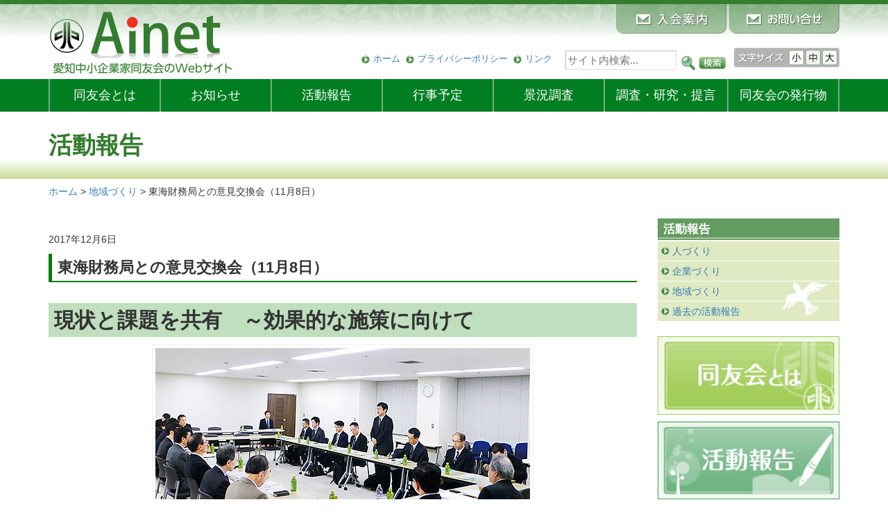

--- FILE ---
content_type: text/html; charset=UTF-8
request_url: https://www.douyukai.or.jp/regional-raise/2017-1206/7926.html
body_size: 7974
content:
<!DOCTYPE HTML>
<html lang="ja">
<head>

<!-- Google tag (gtag.js) -->
<script async src="https://www.googletagmanager.com/gtag/js?id=G-M7CR0ZZJCX"></script>
<script>
  window.dataLayer = window.dataLayer || [];
  function gtag(){dataLayer.push(arguments);}
  gtag('js', new Date());

  gtag('config', 'G-M7CR0ZZJCX');
</script>

<meta http-equiv="Content-Type" content="text/html; charset=utf-8">
<meta name="viewport" content="width=device-width" />
<meta name="description" content="愛知中小企業家同友会のWebサイト"><meta name="format-detection" content="telephone=no">
<!--[if lt IE 9]> 
<script src="//css3-mediaqueries-js.googlecode.com/svn/trunk/css3-mediaqueries.js"></script> 
<![endif]-->
<link rel="shortcut icon" href="https://www.douyukai.or.jp/css/favicon.ico">
<link href="https://www.douyukai.or.jp/feed" title="Ainet（愛知同友会） &raquo; フィード" type="application/rss+xml" rel="alternate">
<title>東海財務局との意見交換会（11月8日） | Ainet（愛知同友会）</title>
<meta name='robots' content='max-image-preview:large' />
<link rel='dns-prefetch' href='//ajax.googleapis.com' />
<link rel='dns-prefetch' href='//cdnjs.cloudflare.com' />
<link rel='dns-prefetch' href='//maxcdn.bootstrapcdn.com' />
<link rel='stylesheet' id='wp-block-library-css' href='https://www.douyukai.or.jp/wp-includes/css/dist/block-library/style.min.css?ver=6.5.7' type='text/css' media='all' />
<style id='classic-theme-styles-inline-css' type='text/css'>
/*! This file is auto-generated */
.wp-block-button__link{color:#fff;background-color:#32373c;border-radius:9999px;box-shadow:none;text-decoration:none;padding:calc(.667em + 2px) calc(1.333em + 2px);font-size:1.125em}.wp-block-file__button{background:#32373c;color:#fff;text-decoration:none}
</style>
<style id='global-styles-inline-css' type='text/css'>
body{--wp--preset--color--black: #000000;--wp--preset--color--cyan-bluish-gray: #abb8c3;--wp--preset--color--white: #ffffff;--wp--preset--color--pale-pink: #f78da7;--wp--preset--color--vivid-red: #cf2e2e;--wp--preset--color--luminous-vivid-orange: #ff6900;--wp--preset--color--luminous-vivid-amber: #fcb900;--wp--preset--color--light-green-cyan: #7bdcb5;--wp--preset--color--vivid-green-cyan: #00d084;--wp--preset--color--pale-cyan-blue: #8ed1fc;--wp--preset--color--vivid-cyan-blue: #0693e3;--wp--preset--color--vivid-purple: #9b51e0;--wp--preset--gradient--vivid-cyan-blue-to-vivid-purple: linear-gradient(135deg,rgba(6,147,227,1) 0%,rgb(155,81,224) 100%);--wp--preset--gradient--light-green-cyan-to-vivid-green-cyan: linear-gradient(135deg,rgb(122,220,180) 0%,rgb(0,208,130) 100%);--wp--preset--gradient--luminous-vivid-amber-to-luminous-vivid-orange: linear-gradient(135deg,rgba(252,185,0,1) 0%,rgba(255,105,0,1) 100%);--wp--preset--gradient--luminous-vivid-orange-to-vivid-red: linear-gradient(135deg,rgba(255,105,0,1) 0%,rgb(207,46,46) 100%);--wp--preset--gradient--very-light-gray-to-cyan-bluish-gray: linear-gradient(135deg,rgb(238,238,238) 0%,rgb(169,184,195) 100%);--wp--preset--gradient--cool-to-warm-spectrum: linear-gradient(135deg,rgb(74,234,220) 0%,rgb(151,120,209) 20%,rgb(207,42,186) 40%,rgb(238,44,130) 60%,rgb(251,105,98) 80%,rgb(254,248,76) 100%);--wp--preset--gradient--blush-light-purple: linear-gradient(135deg,rgb(255,206,236) 0%,rgb(152,150,240) 100%);--wp--preset--gradient--blush-bordeaux: linear-gradient(135deg,rgb(254,205,165) 0%,rgb(254,45,45) 50%,rgb(107,0,62) 100%);--wp--preset--gradient--luminous-dusk: linear-gradient(135deg,rgb(255,203,112) 0%,rgb(199,81,192) 50%,rgb(65,88,208) 100%);--wp--preset--gradient--pale-ocean: linear-gradient(135deg,rgb(255,245,203) 0%,rgb(182,227,212) 50%,rgb(51,167,181) 100%);--wp--preset--gradient--electric-grass: linear-gradient(135deg,rgb(202,248,128) 0%,rgb(113,206,126) 100%);--wp--preset--gradient--midnight: linear-gradient(135deg,rgb(2,3,129) 0%,rgb(40,116,252) 100%);--wp--preset--font-size--small: 13px;--wp--preset--font-size--medium: 20px;--wp--preset--font-size--large: 36px;--wp--preset--font-size--x-large: 42px;--wp--preset--spacing--20: 0.44rem;--wp--preset--spacing--30: 0.67rem;--wp--preset--spacing--40: 1rem;--wp--preset--spacing--50: 1.5rem;--wp--preset--spacing--60: 2.25rem;--wp--preset--spacing--70: 3.38rem;--wp--preset--spacing--80: 5.06rem;--wp--preset--shadow--natural: 6px 6px 9px rgba(0, 0, 0, 0.2);--wp--preset--shadow--deep: 12px 12px 50px rgba(0, 0, 0, 0.4);--wp--preset--shadow--sharp: 6px 6px 0px rgba(0, 0, 0, 0.2);--wp--preset--shadow--outlined: 6px 6px 0px -3px rgba(255, 255, 255, 1), 6px 6px rgba(0, 0, 0, 1);--wp--preset--shadow--crisp: 6px 6px 0px rgba(0, 0, 0, 1);}:where(.is-layout-flex){gap: 0.5em;}:where(.is-layout-grid){gap: 0.5em;}body .is-layout-flex{display: flex;}body .is-layout-flex{flex-wrap: wrap;align-items: center;}body .is-layout-flex > *{margin: 0;}body .is-layout-grid{display: grid;}body .is-layout-grid > *{margin: 0;}:where(.wp-block-columns.is-layout-flex){gap: 2em;}:where(.wp-block-columns.is-layout-grid){gap: 2em;}:where(.wp-block-post-template.is-layout-flex){gap: 1.25em;}:where(.wp-block-post-template.is-layout-grid){gap: 1.25em;}.has-black-color{color: var(--wp--preset--color--black) !important;}.has-cyan-bluish-gray-color{color: var(--wp--preset--color--cyan-bluish-gray) !important;}.has-white-color{color: var(--wp--preset--color--white) !important;}.has-pale-pink-color{color: var(--wp--preset--color--pale-pink) !important;}.has-vivid-red-color{color: var(--wp--preset--color--vivid-red) !important;}.has-luminous-vivid-orange-color{color: var(--wp--preset--color--luminous-vivid-orange) !important;}.has-luminous-vivid-amber-color{color: var(--wp--preset--color--luminous-vivid-amber) !important;}.has-light-green-cyan-color{color: var(--wp--preset--color--light-green-cyan) !important;}.has-vivid-green-cyan-color{color: var(--wp--preset--color--vivid-green-cyan) !important;}.has-pale-cyan-blue-color{color: var(--wp--preset--color--pale-cyan-blue) !important;}.has-vivid-cyan-blue-color{color: var(--wp--preset--color--vivid-cyan-blue) !important;}.has-vivid-purple-color{color: var(--wp--preset--color--vivid-purple) !important;}.has-black-background-color{background-color: var(--wp--preset--color--black) !important;}.has-cyan-bluish-gray-background-color{background-color: var(--wp--preset--color--cyan-bluish-gray) !important;}.has-white-background-color{background-color: var(--wp--preset--color--white) !important;}.has-pale-pink-background-color{background-color: var(--wp--preset--color--pale-pink) !important;}.has-vivid-red-background-color{background-color: var(--wp--preset--color--vivid-red) !important;}.has-luminous-vivid-orange-background-color{background-color: var(--wp--preset--color--luminous-vivid-orange) !important;}.has-luminous-vivid-amber-background-color{background-color: var(--wp--preset--color--luminous-vivid-amber) !important;}.has-light-green-cyan-background-color{background-color: var(--wp--preset--color--light-green-cyan) !important;}.has-vivid-green-cyan-background-color{background-color: var(--wp--preset--color--vivid-green-cyan) !important;}.has-pale-cyan-blue-background-color{background-color: var(--wp--preset--color--pale-cyan-blue) !important;}.has-vivid-cyan-blue-background-color{background-color: var(--wp--preset--color--vivid-cyan-blue) !important;}.has-vivid-purple-background-color{background-color: var(--wp--preset--color--vivid-purple) !important;}.has-black-border-color{border-color: var(--wp--preset--color--black) !important;}.has-cyan-bluish-gray-border-color{border-color: var(--wp--preset--color--cyan-bluish-gray) !important;}.has-white-border-color{border-color: var(--wp--preset--color--white) !important;}.has-pale-pink-border-color{border-color: var(--wp--preset--color--pale-pink) !important;}.has-vivid-red-border-color{border-color: var(--wp--preset--color--vivid-red) !important;}.has-luminous-vivid-orange-border-color{border-color: var(--wp--preset--color--luminous-vivid-orange) !important;}.has-luminous-vivid-amber-border-color{border-color: var(--wp--preset--color--luminous-vivid-amber) !important;}.has-light-green-cyan-border-color{border-color: var(--wp--preset--color--light-green-cyan) !important;}.has-vivid-green-cyan-border-color{border-color: var(--wp--preset--color--vivid-green-cyan) !important;}.has-pale-cyan-blue-border-color{border-color: var(--wp--preset--color--pale-cyan-blue) !important;}.has-vivid-cyan-blue-border-color{border-color: var(--wp--preset--color--vivid-cyan-blue) !important;}.has-vivid-purple-border-color{border-color: var(--wp--preset--color--vivid-purple) !important;}.has-vivid-cyan-blue-to-vivid-purple-gradient-background{background: var(--wp--preset--gradient--vivid-cyan-blue-to-vivid-purple) !important;}.has-light-green-cyan-to-vivid-green-cyan-gradient-background{background: var(--wp--preset--gradient--light-green-cyan-to-vivid-green-cyan) !important;}.has-luminous-vivid-amber-to-luminous-vivid-orange-gradient-background{background: var(--wp--preset--gradient--luminous-vivid-amber-to-luminous-vivid-orange) !important;}.has-luminous-vivid-orange-to-vivid-red-gradient-background{background: var(--wp--preset--gradient--luminous-vivid-orange-to-vivid-red) !important;}.has-very-light-gray-to-cyan-bluish-gray-gradient-background{background: var(--wp--preset--gradient--very-light-gray-to-cyan-bluish-gray) !important;}.has-cool-to-warm-spectrum-gradient-background{background: var(--wp--preset--gradient--cool-to-warm-spectrum) !important;}.has-blush-light-purple-gradient-background{background: var(--wp--preset--gradient--blush-light-purple) !important;}.has-blush-bordeaux-gradient-background{background: var(--wp--preset--gradient--blush-bordeaux) !important;}.has-luminous-dusk-gradient-background{background: var(--wp--preset--gradient--luminous-dusk) !important;}.has-pale-ocean-gradient-background{background: var(--wp--preset--gradient--pale-ocean) !important;}.has-electric-grass-gradient-background{background: var(--wp--preset--gradient--electric-grass) !important;}.has-midnight-gradient-background{background: var(--wp--preset--gradient--midnight) !important;}.has-small-font-size{font-size: var(--wp--preset--font-size--small) !important;}.has-medium-font-size{font-size: var(--wp--preset--font-size--medium) !important;}.has-large-font-size{font-size: var(--wp--preset--font-size--large) !important;}.has-x-large-font-size{font-size: var(--wp--preset--font-size--x-large) !important;}
.wp-block-navigation a:where(:not(.wp-element-button)){color: inherit;}
:where(.wp-block-post-template.is-layout-flex){gap: 1.25em;}:where(.wp-block-post-template.is-layout-grid){gap: 1.25em;}
:where(.wp-block-columns.is-layout-flex){gap: 2em;}:where(.wp-block-columns.is-layout-grid){gap: 2em;}
.wp-block-pullquote{font-size: 1.5em;line-height: 1.6;}
</style>
<link rel='stylesheet' id='bootstrap-css' href='https://www.douyukai.or.jp/wp-content/themes/doyu_base_bootstrap/css/bootstrap.min.css?ver=1.0' type='text/css' media='all' />
<link rel='stylesheet' id='dashicons-css' href='https://www.douyukai.or.jp/wp-includes/css/dashicons.min.css?ver=6.5.7' type='text/css' media='all' />
<link rel='stylesheet' id='style-css' href='https://www.douyukai.or.jp/wp-content/themes/doyu_aichi_2017/style.css?ver=1.0' type='text/css' media='all' />
<link rel='stylesheet' id='style-schedule-css' href='https://www.douyukai.or.jp/wp-content/themes/doyu_base_bootstrap/css/style-schedule.css?ver=1.0' type='text/css' media='all' />
<link rel='stylesheet' id='pagetop-jump-css' href='https://www.douyukai.or.jp/wp-content/themes/doyu_base_bootstrap/plugins/pagetop-jump/pagetop-jump.css?ver=1.0' type='text/css' media='all' />
<link rel='stylesheet' id='awesome-css' href='//maxcdn.bootstrapcdn.com/font-awesome/4.2.0/css/font-awesome.min.css?ver=6.5.7' type='text/css' media='all' />
<link rel='stylesheet' id='print-css' href='https://www.douyukai.or.jp/wp-content/themes/doyu_base_bootstrap/css/bootstrap-print.css?ver=1.0' type='text/css' media='all' />
<script type="text/javascript" src="//ajax.googleapis.com/ajax/libs/jquery/1.12.4/jquery.min.js?ver=6.5.7" id="jquery-js"></script>
<script type="text/javascript" src="https://www.douyukai.or.jp/wp-content/themes/doyu_base_bootstrap/inc/js/fsize_change.js?ver=1.0" id="f-size-js"></script>
<script type="text/javascript" src="https://www.douyukai.or.jp/wp-content/themes/doyu_base_bootstrap/inc/js/jquery.cookie.js?ver=1.0" id="cookie-js"></script>
<script type="text/javascript" src="//ajax.googleapis.com/ajax/libs/jquery/1.12.4/jquery.min.js?ver=6.5.7" id="jquery-core-js"></script>
<script type="text/javascript" src="//cdnjs.cloudflare.com/ajax/libs/jquery-migrate/1.4.1/jquery-migrate.min.js?ver=6.5.7" id="jquery-migrate-js"></script>
<link rel="https://api.w.org/" href="https://www.douyukai.or.jp/wp-json/" /><link rel="alternate" type="application/json" href="https://www.douyukai.or.jp/wp-json/wp/v2/posts/7926" /><link rel="alternate" type="application/json+oembed" href="https://www.douyukai.or.jp/wp-json/oembed/1.0/embed?url=https%3A%2F%2Fwww.douyukai.or.jp%2Fregional-raise%2F2017-1206%2F7926.html" />
<link rel="alternate" type="text/xml+oembed" href="https://www.douyukai.or.jp/wp-json/oembed/1.0/embed?url=https%3A%2F%2Fwww.douyukai.or.jp%2Fregional-raise%2F2017-1206%2F7926.html&#038;format=xml" />

<script>
  (function(i,s,o,g,r,a,m){i['GoogleAnalyticsObject']=r;i[r]=i[r]||function(){
  (i[r].q=i[r].q||[]).push(arguments)},i[r].l=1*new Date();a=s.createElement(o),
  m=s.getElementsByTagName(o)[0];a.async=1;a.src=g;m.parentNode.insertBefore(a,m)
  })(window,document,'script','//www.google-analytics.com/analytics.js','ga');
  ga('create', 'UA-35226973-1', 'auto');
  ga('send', 'pageview');
</script>

</head>
<body class="post-template-default single single-post postid-7926 single-format-standard">
<div id="wrap" class="clearfix"><div class="skip-link"><a class="assistive-text" href="#content" title="本文へジャンプする">本文へジャンプする</a></div>
<div class="skip-link"><a class="assistive-text" href="#side" title="メニューへジャンプする">メニューへジャンプする</a></div>

<div id="header" class="hidden-xs"><div class="container clearfix">
<div class="row">
	<div id="hpanel" class="col-md-4 col-sm-5 col-xs-12 text-left">
		<div id="sitetitle"><a href="https://www.douyukai.or.jp/"><img src="https://www.douyukai.or.jp/wp-content/themes/doyu_aichi_2017/images/sitetitle.png" alt="Ainet（愛知同友会）"></a></div>		<div class="site-descriotion"><img src="https://www.douyukai.or.jp/wp-content/themes/doyu_aichi_2017/images/sitetitle2.png" alt="愛知中小企業家同友会のウェブサイト" ></div>
	</div>
	<div id="header_panel" class="col-md-8 col-sm-7 col-xs-12 hidden-xs text-right">
		<div id="header_btn">
			<a href="https://www.douyukai.or.jp/contact"><img src="https://www.douyukai.or.jp/wp-content/themes/doyu_aichi_2017/images/btn-header-contact.png" alt="入会案内"></a>
			<a href="https://www.douyukai.or.jp/inquiry"><img src="https://www.douyukai.or.jp/wp-content/themes/doyu_aichi_2017/images/btn-header-inquiry.png" alt="お問い合わせ"></a>
		</div>
		<div class="header_container">
		<ul id="menu-header_nav" class="menu"><li id="menu-item-42" class="menu-item menu-item-type-custom menu-item-object-custom menu-item-42"><a href="/">ホーム</a></li>
<li id="menu-item-43" class="menu-item menu-item-type-post_type menu-item-object-page menu-item-43"><a href="https://www.douyukai.or.jp/privacy">プライバシーポリシー</a></li>
<li id="menu-item-44" class="menu-item menu-item-type-post_type menu-item-object-page menu-item-44"><a href="https://www.douyukai.or.jp/linked">リンク</a></li>
</ul>		</div>
		<div class="search_mdl text-right"><form role="search" method="get" id="searchform" action="https://www.douyukai.or.jp/">
		<label class="screen-reader-text" for="s-f-h">サイト内検索：</label>
		<input type="text" name="s" class="s" id="s-f-h" value="" placeholder="サイト内検索..." />
		<input type="image" id="searchsubmit" alt="サイト内検索" src="https://www.douyukai.or.jp/wp-content/themes/doyu_aichi_2017/images/search-btn.png" />
		</form></div>
				<div id="fsizemdl" class="clearfix"><img id="fsizetitle" src="https://www.douyukai.or.jp/wp-content/themes/doyu_aichi_2017/images/f-size-mdl.png" alt="文字サイズを変更できます"><img class="changeBtn" src="https://www.douyukai.or.jp/wp-content/themes/doyu_aichi_2017/images/f-size-mdl-s.png" alt="文字サイズ：小"><img class="changeBtn" src="https://www.douyukai.or.jp/wp-content/themes/doyu_aichi_2017/images/f-size-mdl-m.png" alt="文字サイズ：中"><img class="changeBtn" src="https://www.douyukai.or.jp/wp-content/themes/doyu_aichi_2017/images/f-size-mdl-b.png" alt="文字サイズ：大"></div>
			</div>
</div>
</div></div>

<div id="gnav"><div class="container">
	<div class="row">

	<div class="visible-xs navbar navbar-default">
	<div class="navbar-header">
		<div class="navbar-brand clearfix text-left">
			<div id="sitetitle"><a href="https://www.douyukai.or.jp/"><img src="https://www.douyukai.or.jp/wp-content/themes/doyu_aichi_2017/images/sitetitle.png" alt="Ainet（愛知同友会）"></a></div>			<div class="site-descriotion"><img src="https://www.douyukai.or.jp/wp-content/themes/doyu_aichi_2017/images/sitetitle2.png" alt="愛知中小企業家同友会のウェブサイト" ></div>
		</div>
		<button class="navbar-toggle" type="button" data-toggle="collapse" data-target="#navbar-main">
			<span class="icon-bar"></span>
			<span class="icon-bar"></span>
			<span class="icon-bar"></span>
		</button>
	</div>
	<div class="navbar-collapse collapse" id="navbar-main">
		<ul id="menu-main_nav-mob" class="nav navbar-nav"><li><a href="/">ホーム</a></li><li id="menu-item-34" class="mainnav7_1 menu-item menu-item-type-post_type menu-item-object-page menu-item-34"><a href="https://www.douyukai.or.jp/about">同友会とは</a></li>
<li id="menu-item-2459" class="mainnav7_2 menu-item menu-item-type-custom menu-item-object-custom menu-item-2459"><a href="/news/">お知らせ</a></li>
<li id="menu-item-2461" class="mainnav7_3 menu-item menu-item-type-post_type menu-item-object-page menu-item-2461"><a href="https://www.douyukai.or.jp/action">活動報告</a></li>
<li id="menu-item-38" class="mainnav7_4 menu-item menu-item-type-custom menu-item-object-custom menu-item-38"><a href="/schedule/">行事予定</a></li>
<li id="menu-item-39" class="mainnav7_5 menu-item menu-item-type-custom menu-item-object-custom menu-item-39"><a href="/dor/">景況調査</a></li>
<li id="menu-item-40" class="mainnav7_6 menu-item menu-item-type-custom menu-item-object-custom menu-item-40"><a href="/report/">調査・研究・提言</a></li>
<li id="menu-item-41" class="mainnav7_7 menu-item menu-item-type-post_type menu-item-object-page menu-item-41"><a href="https://www.douyukai.or.jp/public"><span class="hidden-sm">同友会の</span>発行物</a></li>
<li><a href="contact">入会案内</a></li><li><a href="inquiry">お問い合わせ</a></li></ul>
	</div>
	</div>

	<div class="hidden-xs">
	<div class="navbar-collapse collapse" id="navbar-main">
		<ul id="menu-main_nav-1-wide" class="nav nav-justified"><li class="mainnav7_1 menu-item menu-item-type-post_type menu-item-object-page menu-item-34"><a href="https://www.douyukai.or.jp/about">同友会とは</a></li>
<li class="mainnav7_2 menu-item menu-item-type-custom menu-item-object-custom menu-item-2459"><a href="/news/">お知らせ</a></li>
<li class="mainnav7_3 menu-item menu-item-type-post_type menu-item-object-page menu-item-2461"><a href="https://www.douyukai.or.jp/action">活動報告</a></li>
<li class="mainnav7_4 menu-item menu-item-type-custom menu-item-object-custom menu-item-38"><a href="/schedule/">行事予定</a></li>
<li class="mainnav7_5 menu-item menu-item-type-custom menu-item-object-custom menu-item-39"><a href="/dor/">景況調査</a></li>
<li class="mainnav7_6 menu-item menu-item-type-custom menu-item-object-custom menu-item-40"><a href="/report/">調査・研究・提言</a></li>
<li class="mainnav7_7 menu-item menu-item-type-post_type menu-item-object-page menu-item-41"><a href="https://www.douyukai.or.jp/public"><span class="hidden-sm">同友会の</span>発行物</a></li>
</ul>
	</div>
	</div>

	</div>
</div></div>



<div id="main" class="clearfix">

<div class="page-title"><div class="container">活動報告</div></div>
<div class="rootnav container hidden-xs">
	<div class="breadcrumbs" typeof="BreadcrumbList" vocab="//schema.org/">
	<span property="itemListElement" typeof="ListItem"><a property="item" typeof="WebPage" title="Ainet（愛知同友会）へ移動" href="https://www.douyukai.or.jp" class="home"><span property="name">ホーム</span></a><meta property="position" content="1"></span> &gt; <span property="itemListElement" typeof="ListItem"><a property="item" typeof="WebPage" title="地域づくりのカテゴリーアーカイブへ移動" href="https://www.douyukai.or.jp/category/regional-raise" class="taxonomy category"><span property="name">地域づくり</span></a><meta property="position" content="2"></span> &gt; <span property="itemListElement" typeof="ListItem"><span property="name">東海財務局との意見交換会（11月8日）</span><meta property="position" content="3"></span>	</div>
</div>



<div class="container">
<div class="row">
<div id="content" class="col-sm-9 col-xs-12">

	<div id="post-7926" class="clealrfix post-7926 post type-post status-publish format-standard hentry category-regional-raise">
		<div class="entry-meta">2017年12月6日</div>
		<h1 class="entry-title">東海財務局との意見交換会（11月8日）</h1>

		
		<div class="entry-content clearfix">
			<h2>現状と課題を共有　～効果的な施策に向けて</h2>
<div id="attachment_7927" style="width: 550px" class="wp-caption aligncenter"><img fetchpriority="high" decoding="async" aria-describedby="caption-attachment-7927" class="size-full wp-image-7927" src="https://www.douyukai.or.jp/wp-content/uploads/2017/12/17p-01.jpg" alt="" width="540" height="290" srcset="https://www.douyukai.or.jp/wp-content/uploads/2017/12/17p-01.jpg 540w, https://www.douyukai.or.jp/wp-content/uploads/2017/12/17p-01-300x161.jpg 300w" sizes="(max-width: 540px) 100vw, 540px" /><p id="caption-attachment-7927" class="wp-caption-text">同友会が協力した調査の結果を語る寺田局長</p></div>
<h3>事業性評価への期待</h3>
<p>今年で７回目となる東海財務局と愛知同友会の意見交換会が開催され、東海財務局より寺田局長をはじめ８名、愛知同友会からは加藤会長、佐藤代表理事など理事から１１名が参加しました。</p>
<p>冒頭挨拶で東海財務局の寺田達史局長は、愛知同友会が協力した設備投資の調査に触れ、「大企業に加えて中小企業のデータも分析でき、実態経済の把握に役立った」と述べました。</p>
<p>次に、東海財務局側より経済情勢について説明がありました。穏やかに景気が拡大し、東海地方では設備投資も全国平均を大きく上回る反面、中堅・中小企業では全国平均より低い水準にある課題を指摘しました。</p>
<p>愛知同友会からは、製造業に牽引され景況感は回復傾向にあるものの力強さがないことや、金融調査による経営者・第三者保証の状況や、事業性評価への期待が紹介されました。</p>
<p>意見交換では、企業規模によって設備投資の姿勢に隔たりがあることや、事業承継を阻害する自社株の相続、現場の状況がわからない金融機関、中小企業の課題である採用と人材育成などについて話しあわれました。</p>
								<!-- / .entry-content --></div>

				
	<!-- / #post-7926 --></div>

	<div id="nav_below" class="navigation clearfix">
			<div class="nav-previous"><a href="https://www.douyukai.or.jp/regional-raise/2017-1205/7919.html" rel="prev">&lt;&lt; 共同求人委員会（10月26日）</a></div>
		<div class="nav-next"><a href="https://www.douyukai.or.jp/regional-raise/2017-1206/7929.html" rel="next">東海財務局・中部経済産業局との懇談（11月9日） &gt;&gt;</a></div>
		<!-- / #nav_below --></div>

</div>


	<div id="side" class="col-sm-3 col-xs-12">
				<h3>活動報告</h3>
		<ul class="navlist">
				<li class="cat-item cat-item-1"><a href="https://www.douyukai.or.jp/category/human-raise">人づくり</a>
</li>
	<li class="cat-item cat-item-15"><a href="https://www.douyukai.or.jp/category/company-raise">企業づくり</a>
</li>
	<li class="cat-item cat-item-16"><a href="https://www.douyukai.or.jp/category/regional-raise">地域づくり</a>
</li>
			<li><a href="https://www.douyukai.or.jp/action/act_past">過去の活動報告</a></li>
		</ul>

	 	<div class="jump">
		<p><a href="https://www.douyukai.or.jp/about"><img src="https://www.douyukai.or.jp/wp-content/themes/doyu_aichi_2017/images/btn-side-about.jpg" alt="同友会とは"></a></p>
		<p><a href="https://www.douyukai.or.jp/action"><img src="https://www.douyukai.or.jp/wp-content/themes/doyu_aichi_2017/images/btn-side-action.jpg" alt="活動報告"></a></p>
	</div>
	
	
	<!-- / #side --></div>

<!-- / .row --></div>
<!-- / .container --></div>
<!-- / #main --></div>

<div id="fnav" class="nav clearfix"><div class="container">
	<ul id="menu-main_nav-2-footer" class="nav nav-pills"><li class="mainnav7_1 menu-item menu-item-type-post_type menu-item-object-page menu-item-34"><a href="https://www.douyukai.or.jp/about">同友会とは</a></li>
<li class="mainnav7_2 menu-item menu-item-type-custom menu-item-object-custom menu-item-2459"><a href="/news/">お知らせ</a></li>
<li class="mainnav7_3 menu-item menu-item-type-post_type menu-item-object-page menu-item-2461"><a href="https://www.douyukai.or.jp/action">活動報告</a></li>
<li class="mainnav7_4 menu-item menu-item-type-custom menu-item-object-custom menu-item-38"><a href="/schedule/">行事予定</a></li>
<li class="mainnav7_5 menu-item menu-item-type-custom menu-item-object-custom menu-item-39"><a href="/dor/">景況調査</a></li>
<li class="mainnav7_6 menu-item menu-item-type-custom menu-item-object-custom menu-item-40"><a href="/report/">調査・研究・提言</a></li>
<li class="mainnav7_7 menu-item menu-item-type-post_type menu-item-object-page menu-item-41"><a href="https://www.douyukai.or.jp/public"><span class="hidden-sm">同友会の</span>発行物</a></li>
</ul>	<div class="visible-xs">
	<ul id="menu-header_nav-1-footer-add" class="nav nav-pills"><li class="menu-item menu-item-type-custom menu-item-object-custom menu-item-42"><a href="/">ホーム</a></li>
<li class="menu-item menu-item-type-post_type menu-item-object-page menu-item-43"><a href="https://www.douyukai.or.jp/privacy">プライバシーポリシー</a></li>
<li class="menu-item menu-item-type-post_type menu-item-object-page menu-item-44"><a href="https://www.douyukai.or.jp/linked">リンク</a></li>
</ul>	<ul class="nav nav-pills">
		<li><a href="https://www.douyukai.or.jp/contact">入会案内</a></li>
		<li><a href="https://www.douyukai.or.jp/inquiry">お問い合わせ</a></li>
	</ul>
	</div>
</div></div>


<div id="footer"><div class="container clearfix">
<div class="row">
	<address class="col-sm-8 col-xs-12"><strong><a href="https://www.douyukai.or.jp/">愛知中小企業家同友会</a></strong>名古屋市中区錦三丁目6番29号　サウスハウス2F<br />
電話：（052）971-2671　FAX：（052）971-5406<br />
<a href="mailto:aichi@douyukai.or.jp"><span style="color:#FFFFFF">ｅ-mail：aichi@douyukai.or.jp</span></a><br />
<a class="maplink" href="/mappage">地図はこちらから</a></address>

	<div id="copy" class="col-sm-4 col-xs-12"><small>&copy; 1997 - 2026 愛知中小企業家同友会</small></div>
</div>
<!-- / #footer --></div></div>

<!-- / #wrap --></div>

<script type="text/javascript">
document.addEventListener( 'wpcf7mailsent', function( event ) {
    if ( '3320' == event.detail.contactFormId ) {
        ga( 'send', 'pageview', '/inquiry/thank-you.html' );
    }
    if ( '20339' == event.detail.contactFormId ) {
        ga( 'send', 'pageview', '/inquiry/thank-you.html' );
    }
    if ( '4' == event.detail.contactFormId ) {
        ga( 'send', 'pageview', '/contact/thank-you.html' );
    }
	if ( '4' == event.detail.contactFormId ) {
        ga( 'send', 'pageview', '/form-entry/thank-you.html' );
    }
	if ( '15301' == event.detail.contactFormId ) {
        ga( 'send', 'pageview', '/form-intern/thank-you.html' );
    }
}, false );
</script>


<p class="pagetop jump"><a href="#wrap" title="このページの先頭へ"><span class="dashicons dashicons-arrow-up-alt2"></span></a></p>
<script type="text/javascript" src="https://www.douyukai.or.jp/wp-content/themes/doyu_base_bootstrap/plugins/pagetop-jump/pagetop-jump.js?ver=1.0" id="pagetop-jump-js"></script>
<script type="text/javascript" src="https://maxcdn.bootstrapcdn.com/bootstrap/3.3.6/js/bootstrap.min.js?ver=1.0" id="bootstrap-js"></script>
<script type="text/javascript" src="https://www.douyukai.or.jp/wp-includes/js/comment-reply.min.js?ver=6.5.7" id="comment-reply-js" async="async" data-wp-strategy="async"></script>
</body>
</html>


--- FILE ---
content_type: application/javascript
request_url: https://www.douyukai.or.jp/wp-content/themes/doyu_base_bootstrap/inc/js/jquery.cookie.js?ver=1.0
body_size: 667
content:
jQuery.cookie = function(name, value, options) {
	if (typeof value != 'undefined') { // name and value given, set cookie
		options = options || {};
		if (value === null) {
			value = '';
			options.expires = -1;
		}
		var expires = '';
		if (options.expires && (typeof options.expires == 'number' || options.expires.toUTCString)) {
			var date;
			if (typeof options.expires == 'number') {
				date = new Date();
				date.setTime(date.getTime() + (options.expires * 24 * 60 * 60 * 1000));
			} else {
				date = options.expires;
			}
			expires = '; expires=' + date.toUTCString(); // use expires attribute, max-age is not supported by IE
		}
		var path = options.path ? '; path=' + options.path : '';
		var domain = options.domain ? '; domain=' + options.domain : '';
		var secure = options.secure ? '; secure' : '';
		document.cookie = [name, '=', encodeURIComponent(value), expires, path, domain, secure].join('');
	} else { // only name given, get cookie
		var cookieValue = null;
		if (document.cookie && document.cookie != '') {
			var cookies = document.cookie.split(';');
			for (var i = 0; i < cookies.length; i++) {
				var cookie = jQuery.trim(cookies[i]);
				// Does this cookie string begin with the name we want?
				if (cookie.substring(0, name.length + 1) == (name + '=')) {
					cookieValue = decodeURIComponent(cookie.substring(name.length + 1));
					break;
				}
			}
		}
		return cookieValue;
	}
};
